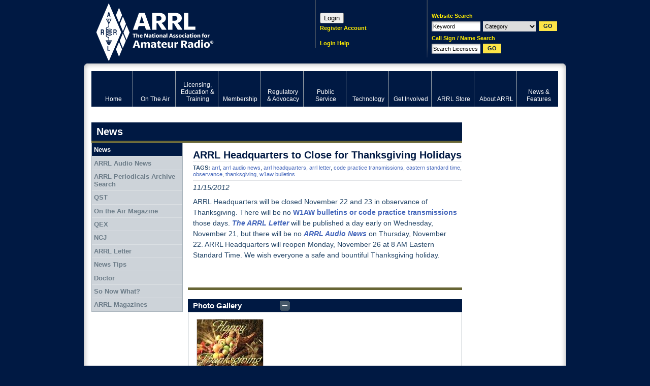

--- FILE ---
content_type: text/html; charset=UTF-8
request_url: https://www.arrl.org/news/arrl-headquarters-to-close-for-thanksgiving-holidays-1
body_size: 9291
content:
<!DOCTYPE html PUBLIC "-//W3C//DTD XHTML 1.0 Transitional//EN" "http://www.w3.org/TR/xhtml1/DTD/xhtml1-transitional.dtd"><html xmlns="http://www.w3.org/1999/xhtml" xml:lang="en" lang="en">
<head>
<meta http-equiv="Content-Type" content="text/html; charset=UTF-8" />	<title>ARRL Headquarters to Close for Thanksgiving Holidays </title>
<meta name="keywords" content="ham radio, american radio relay league, ARRL, national association for amateur radio, ham operator, ham radio news, digital communications, regulatory information"/><meta name="description" content="ARRL Headquarters will be closed November 22 and 23 in observance of Thanksgiving. There will be no W1AW bulletins or code practice transmissions those days. The ARRL Letter will be published a day early on Wednesday, November 21, but there will be no ARRL Audio News on Thursday, November 22. ARRL Headquarters will reopen Monday, November 26 at 8 AM Eastern Standard Time. We wish everyone a safe and bountiful Thanksg"/><link rel="icon" href="/favicon.ico" type="image/x-icon" />
<link rel="shortcut icon" href="/favicon.ico" type="image/x-icon" /><meta http-equiv="X-UA-Compatible" content="IE=edge"/>
<!-- set the default image for Facebook shares -->
<meta property="og:image" content="//www.arrl.org/files/image/About_ARRL/ARRL_logo_with_title.jpg" >
<link rel="icon" href="/favicon.ico" type="image/x-icon" />
<link rel="shortcut icon" href="/favicon.ico" type="image/x-icon" />
<link rel="alternate" type="application/rss+xml" href="/arrl.rss" title="ARRL Amateur Radio News" />
<link rel="stylesheet" type="text/css" href="/css/style.css" title="Standard" media="screen, projection" /><link rel="stylesheet" type="text/css" href="/css/print.css" title="Standard" media="print" /><link rel="stylesheet" type="text/css" href="/css/packed/fd35b8f337d3856bc83bf7a995edbf6e_1768494075.css" />
	<script type="text/javascript" src="/js/packed/626c604e5fe75a591fdfba1c4cbae632_1768494111.js"></script>
	<!--[if IE 6]><link href="/css/ie6.css" type="text/css" rel="stylesheet"/><![endif]-->
<!--[if IE 7]><link href="/css/ie7.css" type="text/css" rel="stylesheet"/><![endif]-->

<!-- Google Tag Manager -->
<script>
  dataLayer = [{'gtm.blocklist': 'nonGoogleScripts'}];
</script>
<script>(function(w,d,s,l,i){w[l]=w[l]||[];w[l].push({'gtm.start':
new Date().getTime(),event:'gtm.js'});var f=d.getElementsByTagName(s)[0],
j=d.createElement(s),dl=l!='dataLayer'?'&l='+l:'';j.async=true;j.src=
'https://www.googletagmanager.com/gtm.js?id='+i+dl;f.parentNode.insertBefore(j,f);
})(window,document,'script','dataLayer','GTM-5BCPW62');</script>
<!-- End Google Tag Manager -->

<!-- Start Google Analytics Event Tracking -->
<script>
/**
* Function that tracks a click on an outbound link in Analytics.
* This function takes a valid URL string as an argument, and uses that URL string
* as the event label. Setting the transport method to 'beacon' lets the hit be sent
* using 'navigator.sendBeacon' in browser that support it.
*/
var trackOutboundLink = function(url) {
   ga('send', 'event', 'outbound', 'click', url, {
     'transport': 'beacon',
     'hitCallback': function(){document.location = url;}
   });
}
</script>
<!-- End Google Analytics Event Tracking -->

<!-- Google AdSense -->
<script async src="https://pagead2.googlesyndication.com/pagead/js/adsbygoogle.js?client=ca-pub-6603351099942200"></script>
<!-- End Google AdSense -->
</head>
<body id="bd-news">
<!-- Google Tag Manager (noscript) -->
<noscript><iframe src="https://www.googletagmanager.com/ns.html?id=GTM-5BCPW62"
height="0" width="0" style="display:none;visibility:hidden"></iframe></noscript>
<!-- End Google Tag Manager (noscript) -->
<!-- Informz Page Tracking -->
<script>
//-------------------------------------------------------
var z_account = "76FAD37A-6AA3-4527-B3BD-E053AF903CC5";
var z_collector = "arrl.informz.net";
var z_cookieDomain = ".www.arrl.org";
//-------------------------------------------------------
(function (e, o, n, r, t, a, s) { e[t] || (e.GlobalSnowplowNamespace = e.GlobalSnowplowNamespace || [], e.GlobalSnowplowNamespace.push(t), e[t] = function () { (e[t].q = e[t].q || []).push(arguments) }, e[t].q = e[t].q || [], a = o.createElement(n), s = o.getElementsByTagName(n)[0], a.async = 1, a.src = r, s.parentNode.insertBefore(a, s)) }(window, document, "script", "https://cdn.informz.net/web_trk/sp.js", "informz_trk")), informz_trk("newTracker", "infz", z_collector + "/web_trk/collector/", { appId: z_account, cookieDomain: z_cookieDomain }), informz_trk("setUserIdFromLocation", "_zs"), informz_trk("enableActivityTracking", 30, 15); informz_trk("trackPageView", null);
</script>
<!-- End Informz Page Tracking -->
<div id="body">
<div id="page">
	<div id="top">
	<h1 id="logo"><a href="/" title="Click to return home">ARRL</a></h1>
	<div id="search">
		<form id="siteSearch" onsubmit="search(this); return false;" method="post" action="/searches/results"><div  style="display:none;"><input type="hidden" name="_method" value="POST" /></div>	<p>Website Search</p>
	<div>
		<input name="data[Search][keywords]" type="text" id="qq" class="required text" value="Keyword" />		<select name="data[Search][category]" id="categ2" class="categ2">
<option value="">Category</option>
<option value="clubs">Clubs</option>
<option value="contests">Contests</option>
<option value="exam_sessions">Exam Sessions</option>
<option value="hamfests">Hamfest/Conventions</option>
<option value="courses">Licensing Classes</option>
<option value="users">Member Directory</option>
<option value="news">News</option>
<option value="special_events">Special Events</option>
<option value="ceps">ARECC Field Class/Exam</option>
</select>		<input type="submit" class="submit" value="GO"/>
	</div>
</form><form id="fccSearch" onsubmit="fcc_search(this); return false;" method="post" action="/fcc/search"><div  style="display:none;"><input type="hidden" name="_method" value="POST" /></div>	<p>Call Sign / Name Search</p>
	<div>
		<input name="data[Search][terms]" type="text" id="qq2" class="required text" value="Search Licensees" />		<input type="submit" class="submit" value="GO"/>
	</div>
</form>	<cake:nocache>
			<!--<p id="minicart"><a class="empty" href="/shop/cart.php" title="View Cart">0 items</a></p>-->
		</cake:nocache>
	</div>
	<cake:nocache>
	<div id="login">
  <script>
    function login() {
      params = "location=no,status=no,menubar=no,width=500,height=750";
      window.open("https://login.personifygo.com/prodarrl/connect/authorize?response_type=code&client_id=0d670337-f248-4981-9f93-1883234d1eb2&scope=openid+email+profile+userdata+role+phonenumber&redirect_uri=https%3A%2F%2Fwww.arrl.org%2Fsso-callback", "_top");
   }
  </script>

  <!--<div style='height:31px;width:31px;' onclick="login()" name="loginButton" value="Loginx"></div>-->
  <button onclick="login()" name="loginButton" value="Login">Login</button>
	<p><a href="https://login.personifygo.com/prodarrl/Registration/RegisterEmail?returnurl=https://home.arrl.org/action/My-Account" class="inline-dash" title="Register Account">Register Account</a><br /><br /></p>
	<p><a href="/login-instructions" class="inline-dash" title="Login Help">Login Help</a></p>
</div>
</cake:nocache>
</div><!--/#top-->

	<div id="wrap"><div id="wrap2">

		<!--/news-features--><div id="menu">
	
<ul class="globalnav" >
	<li class="first"><a href="/home" title="Home"><span>Home</span></a></li>
	<li><a href="/on-the-air" title="Ham Radio Contesting and Radiosport"><span>On The Air</span></a></li>
	<li><a href="/licensing-education-training" title="Amateur Radio Licensing Exams"><span>Licensing, Education &amp; Training</span></a></li>
	<li><a href="/membership" title="Join ARRL"><span>Membership</span></a></li>
	<li><a href="/regulatory-advocacy" title="Ham Radio Regulations and Advocacy"><span>Regulatory &amp; Advocacy</span></a></li>
	<li><a href="/public-service" title="EmComm and Public Service Events"><span>Public Service</span></a></li>
	<li><a href="/technology" title="Ham Radio Technology and Equipment"><span>Technology</span></a></li>
	<li><a href="/get-involved" title="Clubs, Hamfests and Activities"><span>Get Involved</span></a></li>
	<li><a href="https://home.arrl.org/action/Shop/Store" title="Ham Radio Books, Magazines and Equipment"><span>ARRL Store</span></a></li>
	<li><a href="/about-arrl" title="Inside the American Radio Relay League"><span>About ARRL</span></a></li>
	<li class="last active" class="active" ><a href="/news-features" title="News about Hams and Amateur Radio" class="active"><span>News &amp; Features</span></a></li>
</ul>
</div>
		<cake:nocache>
				</cake:nocache>
		<div id="wrapSec" class="clearFix">
			<a name="top"></a>
							<h1 id="title1">News</h1>
			
			<div id="content">
							<h2>ARRL Headquarters to Close for Thanksgiving Holidays </h2>
			<div class="tags"><strong>TAGS:</strong>
			<a href="/news/search/Tag.name:arrl" title="View all News tagged: arrl">arrl</a>, <a href="/news/search/Tag.name:arrl audio news" title="View all News tagged: arrl audio news">arrl audio news</a>, <a href="/news/search/Tag.name:arrl headquarters" title="View all News tagged: arrl headquarters">arrl headquarters</a>, <a href="/news/search/Tag.name:arrl letter" title="View all News tagged: arrl letter">arrl letter</a>, <a href="/news/search/Tag.name:code practice transmissions" title="View all News tagged: code practice transmissions">code practice transmissions</a>, <a href="/news/search/Tag.name:eastern standard time" title="View all News tagged: eastern standard time">eastern standard time</a>, <a href="/news/search/Tag.name:observance" title="View all News tagged: observance">observance</a>, <a href="/news/search/Tag.name:thanksgiving" title="View all News tagged: thanksgiving">thanksgiving</a>, <a href="/news/search/Tag.name:w1aw bulletins" title="View all News tagged: w1aw bulletins">w1aw bulletins</a>		</div>
		<div class="article">
					<span class="date">11/15/2012</span>
				<p>ARRL Headquarters will be closed November 22 and 23 in observance of Thanksgiving. There will be no <a href="http://www.arrl.org/w1aw-operating-schedule"><strong>W1AW bulletins or code practice transmissions</strong></a> those days. <a href="http://www.arrl.org/arrlletter/"><strong><em><span>The ARRL Letter</span></em></strong></a> will be published a day early on Wednesday, November 21, but there will be no <a href="http://www.arrl.org/arrl-audio-news"><strong><em><span>ARRL Audio News</span></em></strong></a> on Thursday, November 22. ARRL Headquarters will reopen Monday, November 26 at 8 AM Eastern Standard Time. We wish everyone a safe and bountiful Thanksgiving holiday.</p>
<p> </p>		<div class="clear"></div>
	</div>

    <!-- Go to www.addthis.com/dashboard to customize your tools -->
    <!--<div class="addthis_inline_share_toolbox"></div>-->

			 
							<script type="text/javascript">
//<![CDATA[
arrl_elements_gallery = 1;
//]]>
</script>		<div class="sep1"></div>                     	
		<div id="f-gallery" class="tabArea f-widget f-gallery">
			<h3 class="tab">Photo Gallery</h3>
			<div class="tabContent">
				<ul>
												
										<li style="clear:left;">
						<a href="/images/view/News/Thanksgiving-Cornucopia.jpg" class="lightbox" rel="News" title=""><img src="/img/130x97/exact/News/Thanksgiving-Cornucopia.jpg" alt="" /></a>											</li>
													</ul>
			</div>
		</div><!-- /gallery -->
			
		<br /><br /><a href="javascript:history.go(-1)" class="back">Back</a>								
				<div class="content-footer">
					<p class="top"><a href="#top">Back to Top</a></p>
					<p id="website-support"><a href="/support?page=news/arrl-headquarters-to-close-for-thanksgiving-holidays-1">Having Trouble?</a></p>
					<p class="breadcrumbs">
<a href="/news-features">News &amp; Features</a>&nbsp;>>&nbsp;<span class="breadcrumb">News</span></p>				</div>
			</div><!--/#content-->

			<div id="side1">

				<div id="menu2">
										
<ul class="" >
	<li id="page-17211"><a href="/news" class="active">News</a></li>
	<li id="page-59327"><a href="/arrl-audio-news">ARRL Audio News</a></li>
	<li id="page-1857"><a href="/arrl-periodicals-archive-search">ARRL Periodicals Archive Search</a></li>
	<li id="page-57777"><a href="/qst">QST</a></li>
	<li id="page-56894"><a href="/on-the-air-magazine">On the Air Magazine</a></li>
	<li id="page-45385"><a href="/qex">QEX</a></li>
	<li id="page-58798"><a href="/ncj">NCJ</a></li>
	<li id="page-51890"><a href="/arrlletter">ARRL Letter</a></li>
	<li id="page-24935"><a href="/news-tips">News Tips</a></li>
	<li id="page-44256"><a href="/doctor">Doctor</a></li>
	<li id="page-44466"><a href="/so-now-what">So Now What?</a></li>
	<li id="page-53519"><a href="/arrl-magazines">ARRL Magazines</a></li>
</ul>
				</div>

				
			</div><!--/#side1-->

		</div><!--/#wrapSec-->

		<div id="side2">

			<div class="ad">
			<script type='text/javascript'><!--//<![CDATA[
			   var m3_u = (location.protocol=='https:'?'https://ads.arrl.org/delivery/ajs.php':'http://ads.arrl.org/delivery/ajs.php');
			   var m3_r = Math.floor(Math.random()*99999999999);
			   if (!document.MAX_used) document.MAX_used = ',';
			   document.write ("<scr"+"ipt type='text/javascript' src='"+m3_u);
			   document.write ("?zoneid=48");
			   document.write ('&amp;cb=' + m3_r);
			   if (document.MAX_used != ',') document.write ("&amp;exclude=" + document.MAX_used);
			   document.write (document.charset ? '&amp;charset='+document.charset : (document.characterSet ? '&amp;charset='+document.characterSet : ''));
			   document.write ("&amp;loc=" + escape(window.location));
			   if (document.referrer) document.write ("&amp;referer=" + escape(document.referrer));
			   if (document.context) document.write ("&context=" + escape(document.context));
			   if (document.mmm_fo) document.write ("&amp;mmm_fo=1");
			   document.write ("'><\/scr"+"ipt>");
			//]]>--></script>
		</div>			<!--<div id="cart"></div>  fix to https://home.arrl.org/action/ShoppingCart.aspx -->
						<div class="ad">
			<script type='text/javascript'><!--//<![CDATA[
			   var m3_u = (location.protocol=='https:'?'https://ads.arrl.org/delivery/ajs.php':'http://ads.arrl.org/delivery/ajs.php');
			   var m3_r = Math.floor(Math.random()*99999999999);
			   if (!document.MAX_used) document.MAX_used = ',';
			   document.write ("<scr"+"ipt type='text/javascript' src='"+m3_u);
			   document.write ("?zoneid=50");
			   document.write ('&amp;cb=' + m3_r);
			   if (document.MAX_used != ',') document.write ("&amp;exclude=" + document.MAX_used);
			   document.write (document.charset ? '&amp;charset='+document.charset : (document.characterSet ? '&amp;charset='+document.characterSet : ''));
			   document.write ("&amp;loc=" + escape(window.location));
			   if (document.referrer) document.write ("&amp;referer=" + escape(document.referrer));
			   if (document.context) document.write ("&context=" + escape(document.context));
			   if (document.mmm_fo) document.write ("&amp;mmm_fo=1");
			   document.write ("'><\/scr"+"ipt>");
			//]]>--></script>
		</div>			<div class="ad">
			<script type='text/javascript'><!--//<![CDATA[
			   var m3_u = (location.protocol=='https:'?'https://ads.arrl.org/delivery/ajs.php':'http://ads.arrl.org/delivery/ajs.php');
			   var m3_r = Math.floor(Math.random()*99999999999);
			   if (!document.MAX_used) document.MAX_used = ',';
			   document.write ("<scr"+"ipt type='text/javascript' src='"+m3_u);
			   document.write ("?zoneid=49");
			   document.write ('&amp;cb=' + m3_r);
			   if (document.MAX_used != ',') document.write ("&amp;exclude=" + document.MAX_used);
			   document.write (document.charset ? '&amp;charset='+document.charset : (document.characterSet ? '&amp;charset='+document.characterSet : ''));
			   document.write ("&amp;loc=" + escape(window.location));
			   if (document.referrer) document.write ("&amp;referer=" + escape(document.referrer));
			   if (document.context) document.write ("&context=" + escape(document.context));
			   if (document.mmm_fo) document.write ("&amp;mmm_fo=1");
			   document.write ("'><\/scr"+"ipt>");
			//]]>--></script>
		</div>
		</div><!--/#side2-->

	</div></div><!--/#wrap-->
					<div class="tabArea tabClosed" id="tabFooter">
			<h3 class="tab">EXPLORE ARRL</h3>
			<div class="tabContent" style="display:none">
				<ul><li>
							<h4><a href="/on-the-air" title="Click to visit On The Air">On The Air</a></h4>
						<p><a href="/dxcc-program" title="Click to visit DXCC Program">DXCC Program</a>, <a href="/AW-BureauQSLs" title="Click to visit W100AW & W1AW QSLs via Bureau">W100AW & W1AW QSLs via Bureau</a>, <a href="/centennial-qso-party" title="Click to visit Centennial QSO Party">Centennial QSO Party</a>, <a href="/operating-specialties" title="Click to visit Operating Specialties">Operating Specialties</a>, <a href="/international-grid-chase-2018" title="Click to visit International Grid Chase 2018">International Grid Chase 2018</a>, <a href="/hpm150-birthday-celebration" title="Click to visit Hiram Percy Maxim 150th Birthday Celebration">Hiram Percy Maxim 150th Birthday Celebration</a>, <a href="/cycle-25" title="Click to visit Cycle 25">Cycle 25</a>, <a href="/transatlantic" title="Click to visit Transatlantic">Transatlantic</a>, <a href="/special-event-stations" title="Click to visit Special Event Stations">Special Event Stations</a>, <a href="/operating-resources" title="Click to visit Operating Resources">Operating Resources</a>, <a href="/qsl-service" title="Click to visit QSL Service">QSL Service</a>, <a href="/npota" title="Click to visit NPOTA">NPOTA</a>, <a href="/contests" title="Click to visit Contests">Contests</a>, <a href="/logbook-of-the-world" title="Click to visit Logbook of The World">Logbook of The World</a>, <a href="/amateur-code" title="Click to visit Amateur Code">Amateur Code</a>, <a href="/iaru-centennial-qso-party" title="Click to visit IARU - Centennial QSO Party">IARU - Centennial QSO Party</a>, <a href="/volunteers-on-the-air" title="Click to visit Volunteers On the Air">Volunteers On the Air</a>, <a href="/w1aw" title="Click to visit W1AW">W1AW</a>, <a href="/awards" title="Click to visit Awards">Awards</a>, <a href="/amateur-radio-direction-finding" title="Click to visit Amateur Radio Direction Finding">Amateur Radio Direction Finding</a></p>
							<h4><a href="/licensing-education-training" title="Click to visit Licensing, Education & Training">Licensing, Education & Training</a></h4>
						<p><a href="/courses-training" title="Click to visit Courses & Training">Courses & Training</a>, <a href="/what-is-ham-radio" title="Click to visit What is Ham Radio">What is Ham Radio</a>, <a href="/fcc-license-info-and-forms" title="Click to visit FCC License Info and Forms">FCC License Info and Forms</a>, <a href="/license-certificates" title="Click to visit License Certificates">License Certificates</a>, <a href="/learning-center-help" title="Click to visit Learning Center Help">Learning Center Help</a>, <a href="/getting-licensed" title="Click to visit Getting Licensed">Getting Licensed</a>, <a href="/newly-licensed-learn-more" title="Click to visit Newly licensed? Learn More">Newly licensed? Learn More</a>, <a href="/volunteer-instructors-mentors" title="Click to visit Volunteer Instructors/Mentors">Volunteer Instructors/Mentors</a>, <a href="/amateur-radio-in-the-classroom" title="Click to visit Amateur Radio in the Classroom">Amateur Radio in the Classroom</a>, <a href="/edu-dept-home" title="Click to visit Edu Dept Home">Edu Dept Home</a>, <a href="/withdrawn-questions" title="Click to visit Withdrawn Questions">Withdrawn Questions</a>, <a href="/stem-1" title="Click to visit STEM">STEM</a>, <a href="/youth-licensing-grant-program" title="Click to visit Youth Licensing Grant Program ">Youth Licensing Grant Program </a>, <a href="/volunteer-examiners" title="Click to visit Volunteer Examiners">Volunteer Examiners</a>, <a href="/learning-programs" title="Click to visit Learning Programs">Learning Programs</a>, <a href="/gordon-west" title="Click to visit Gordon West">Gordon West</a>, <a href="/question-pools" title="Click to visit Question Pools">Question Pools</a></p>
							<h4><a href="/membership" title="Click to visit Membership">Membership</a></h4>
						<p><a href="/member-directory" title="Click to visit Member Directory">Member Directory</a>, <a href="/myarrl" title="Click to visit myARRL">myARRL</a>, <a href="/blind-membership" title="Click to visit Blind Membership">Blind Membership</a>, <a href="/join-arrl-renew-membership" title="Click to visit Join ARRL/Renew Membership">Join ARRL/Renew Membership</a>, <a href="/member-feedback" title="Click to visit member feedback">member feedback</a>, <a href="/dues-increase-faq" title="Click to visit Dues Increase FAQ">Dues Increase FAQ</a>, <a href="/techquestion" title="Click to visit Techquestion">Techquestion</a>, <a href="/students" title="Click to visit Students">Students</a>, <a href="/confirm" title="Click to visit Please Confirm Your Information">Please Confirm Your Information</a>, <a href="/member-bulletin" title="Click to visit Member Bulletin">Member Bulletin</a>, <a href="/qst-reissue" title="Click to visit QST Reissue">QST Reissue</a>, <a href="/membership-certificate" title="Click to visit Membership Certificate">Membership Certificate</a>, <a href="/member-support" title="Click to visit Member Support">Member Support</a>, <a href="/connecticut-member-social" title="Click to visit Connecticut Member Social">Connecticut Member Social</a>, <a href="/silent-key-submission-guidelines" title="Click to visit Silent Key Submission Guidelines">Silent Key Submission Guidelines</a>, <a href="/login-instructions" title="Click to visit Login Instructions">Login Instructions</a>, <a href="/dues-survey" title="Click to visit Dues Survey">Dues Survey</a>, <a href="/member-discounts" title="Click to visit Member Discounts">Member Discounts</a>, <a href="/gift-membership" title="Click to visit Gift Membership">Gift Membership</a>, <a href="/3-year-special-offer" title="Click to visit 3-Year Special Offer">3-Year Special Offer</a>, <a href="/2024-dues-rates" title="Click to visit 2024 Dues Rates">2024 Dues Rates</a>, <a href="/arrl-groups" title="Click to visit ARRL Groups">ARRL Groups</a>, <a href="/register" title="Click to visit Register">Register</a>, <a href="/by-laws-update" title="Click to visit By-Laws Update">By-Laws Update</a>, <a href="/student" title="Click to visit Student">Student</a>, <a href="/arrl-sweepstakes" title="Click to visit ARRL Sweepstakes">ARRL Sweepstakes</a></p></li><li>
							<h4><a href="/regulatory-advocacy" title="Click to visit Regulatory & Advocacy">Regulatory & Advocacy</a></h4>
						<p><a href="/state-and-local" title="Click to visit State and Local">State and Local</a>, <a href="/volunteer-consulting-engineer-program" title="Click to visit Volunteer Consulting Engineer Program">Volunteer Consulting Engineer Program</a>, <a href="/volunteer-counsel-program" title="Click to visit Volunteer Counsel Program">Volunteer Counsel Program</a>, <a href="/ccr-study-information" title="Click to visit CCR Study Information">CCR Study Information</a>, <a href="/international-1" title="Click to visit International">International</a>, <a href="/technical-relations-office" title="Click to visit Technical Relations Office">Technical Relations Office</a>, <a href="/federal" title="Click to visit Federal">Federal</a>, <a href="/volunteer-monitor-resources" title="Click to visit Volunteer Monitor Resources">Volunteer Monitor Resources</a>, <a href="/federal-rfi-preemption" title="Click to visit Federal RFI Preemption">Federal RFI Preemption</a>, <a href="/antenna-regulation-and-zoning" title="Click to visit Antenna Regulation and Zoning">Antenna Regulation and Zoning</a>, <a href="/volunteer-monitor-program" title="Click to visit Volunteer Monitor Program">Volunteer Monitor Program</a></p>
							<h4><a href="/public-service" title="Click to visit Public Service">Public Service</a></h4>
						<p><a href="/nts-manual" title="Click to visit NTS Manual">NTS Manual</a>, <a href="/public-service-resources" title="Click to visit Public Service Resources">Public Service Resources</a>, <a href="/volunteer-form-for-deployment-consideration" title="Click to visit Volunteer Form for Deployment Consideration">Volunteer Form for Deployment Consideration</a>, <a href="/2018-hurricanes" title="Click to visit 2018 Hurricanes">2018 Hurricanes</a>, <a href="/hurricane-maria-2017" title="Click to visit Hurricane Maria - 2017">Hurricane Maria - 2017</a>, <a href="/hurricane-irma-2017" title="Click to visit Hurricane Irma - 2017">Hurricane Irma - 2017</a>, <a href="/hurricane-harvey-response" title="Click to visit Hurricane Harvey Response">Hurricane Harvey Response</a>, <a href="/ham-aid" title="Click to visit Ham Aid">Ham Aid</a>, <a href="/public-service-honor-roll" title="Click to visit Public Service Honor Roll">Public Service Honor Roll</a>, <a href="/2019-hurricanes" title="Click to visit 2019 Hurricanes">2019 Hurricanes</a>, <a href="/2020-hurricanes" title="Click to visit 2020 Hurricanes">2020 Hurricanes</a>, <a href="/2021-hurricanes" title="Click to visit 2021 Hurricanes">2021 Hurricanes</a>, <a href="/puerto-rico-caribbean-recovery-2017" title="Click to visit Puerto Rico - Caribbean Recovery 2017">Puerto Rico - Caribbean Recovery 2017</a>, <a href="/kentucky-ares-summit-and-survey" title="Click to visit Kentucky ARES Summit and Survey">Kentucky ARES Summit and Survey</a>, <a href="/hurricanes" title="Click to visit Hurricanes">Hurricanes</a>, <a href="/served-agencies-and-partners" title="Click to visit Served Agencies and Partners">Served Agencies and Partners</a>, <a href="/2024-hurricanes" title="Click to visit 2024 Hurricanes">2024 Hurricanes</a>, <a href="/skywarn-recognition-day" title="Click to visit SKYWARN Recognition Day">SKYWARN Recognition Day</a>, <a href="/nts" title="Click to visit NTS">NTS</a>, <a href="/ares" title="Click to visit ARES">ARES</a></p>
							<h4><a href="/technology" title="Click to visit Technology">Technology</a></h4>
						<p><a href="/arrl-references" title="Click to visit ARRL References">ARRL References</a>, <a href="/arrl-lab" title="Click to visit ARRL Lab">ARRL Lab</a>, <a href="/tech-portal" title="Click to visit Tech Portal">Tech Portal</a>, <a href="/radio-technology-topics" title="Click to visit Radio Technology Topics">Radio Technology Topics</a>, <a href="/technical-information-service" title="Click to visit Technical Information Service">Technical Information Service</a>, <a href="/arrl-clean-signal-initiative" title="Click to visit ARRL Clean Signal Initiative">ARRL Clean Signal Initiative</a>, <a href="/radio-frequency-interference-rfi" title="Click to visit Radio Frequency Interference (RFI)">Radio Frequency Interference (RFI)</a></p></li><li class="last">
							<h4><a href="/get-involved" title="Click to visit Get Involved">Get Involved</a></h4>
						<p><a href="/clubs" title="Click to visit Clubs">Clubs</a>, <a href="/volunteer-opportunities" title="Click to visit Volunteer Opportunities">Volunteer Opportunities</a>, <a href="/recruiting-outreach" title="Click to visit Recruiting & Outreach">Recruiting & Outreach</a>, <a href="/the-arrl-foundation" title="Click to visit The ARRL Foundation">The ARRL Foundation</a>, <a href="/youth" title="Click to visit Youth">Youth</a>, <a href="/donate-to-arrl" title="Click to visit Donate to ARRL">Donate to ARRL</a>, <a href="/amateur-radio-activity-report" title="Click to visit Amateur Radio Activity Report">Amateur Radio Activity Report</a>, <a href="/collegiate-amateur-radio" title="Click to visit Collegiate Amateur Radio">Collegiate Amateur Radio</a>, <a href="/hamfests-and-conventions-calendar" title="Click to visit Hamfests and Conventions Calendar">Hamfests and Conventions Calendar</a></p>
							<h4><a href="/publications-online-store" title="Click to visit Publications & Online Store">Publications & Online Store</a></h4>
						<p><a href="/arrl-publication-dealers" title="Click to visit ARRL Publication Dealers">ARRL Publication Dealers</a>, <a href="/arrl-store" title="Click to visit ARRL Store">ARRL Store</a>, <a href="/list-all-products" title="Click to visit List all Products">List all Products</a>, <a href="/return-policy" title="Click to visit Return Policy">Return Policy</a>, <a href="/shipping" title="Click to visit Shipping and Tax">Shipping and Tax</a>, <a href="/handbook-1" title="Click to visit Handbook">Handbook</a>, <a href="/customer-service-support" title="Click to visit Customer Service/Support">Customer Service/Support</a>, <a href="/holiday-deals" title="Click to visit Holiday Deals">Holiday Deals</a>, <a href="/product-notes" title="Click to visit Product Notes">Product Notes</a></p>
							<h4><a href="/about-arrl" title="Click to visit About ARRL">About ARRL</a></h4>
						<p><a href="/site-index" title="Click to visit Site Index">Site Index</a>, <a href="/centennial" title="Click to visit Centennial">Centennial</a>, <a href="/arrl-strategic-plan" title="Click to visit ARRL Strategic Plan">ARRL Strategic Plan</a>, <a href="/advertising-and-other-business-opportunities" title="Click to visit Advertising and Other Business Opportunities">Advertising and Other Business Opportunities</a>, <a href="/arrl-on-the-purpose-of-amateur-radio" title="Click to visit ARRL on the Purpose of Amateur Radio">ARRL on the Purpose of Amateur Radio</a>, <a href="/library" title="Click to visit Library">Library</a>, <a href="/ideas" title="Click to visit Ideas">Ideas</a>, <a href="/copyright" title="Click to visit Copyright">Copyright</a>, <a href="/privacy-policy" title="Click to visit Privacy Policy">Privacy Policy</a>, <a href="/arrl-social-media" title="Click to visit ARRL Social Media">ARRL Social Media</a>, <a href="/arrl-heritage-museum" title="Click to visit ARRL Heritage Museum">ARRL Heritage Museum</a>, <a href="/organization-structure" title="Click to visit Organization Structure">Organization Structure</a>, <a href="/media-and-public-relations" title="Click to visit Media and Public Relations">Media and Public Relations</a>, <a href="/arrl-museum-and-research-library" title="Click to visit ARRL Museum and Research Library">ARRL Museum and Research Library</a>, <a href="/visit-us" title="Click to visit Visit Us">Visit Us</a>, <a href="/general-information" title="Click to visit General Information">General Information</a>, <a href="/contact-arrl" title="Click to visit Contact ARRL">Contact ARRL</a>, <a href="/employment-opportunities" title="Click to visit Employment Opportunities">Employment Opportunities</a></p></li></ul>			</div>
		</div>
<div id="footerSocial">
    <a href="https://www.instagram.com/arrlhq/" target="_blank"><img src="/img/social/wh_instagram.png" alt="Instragram" height="35px" /></a>&nbsp;&nbsp;&nbsp;&nbsp;
    <a href="https://www.facebook.com/ARRL.org" target="_blank"><img src="/img/social/wh_facebook.png" alt="Facebook" height="35px" /></a>&nbsp;&nbsp;&nbsp;&nbsp;
    <a href="https://www.twitter.com/arrl" target="_blank"><img src="/img/social/wh_twitter.png" alt="Twitter" height="35px" /></a>&nbsp;&nbsp;&nbsp;&nbsp;
    <a href="https://www.youtube.com/user/ARRLHQ" target="_blank"><img src="/img/social/wh_youtube.png" alt="YouTube" height="35px" /></a>&nbsp;&nbsp;&nbsp;&nbsp;
    <a href="https://www.linkedin.com/company/american-radio-relay-league" target="_blank"><img src="/img/social/wh_linkedin.png" alt="LinkedIn" height="35px" /></a>
</div>
<div id="footer">
		<div class="cols" id="footerInfo">
			<div class="col col1">
				<p><strong>ARRL<br />
          The National Association for Amateur Radio<sup>&#174;</sup></strong><br/>
					225 Main Street<br/>
					Newington, CT, 06111-1400 USA<br/>
					Tel: 1-860-594-0200 | Fax: 1-860-594-0259<br/>
					Toll-free: 1-888-277-5289<br/>
					<a href="mailto:&#104;&#113;&#64;&#97;&#114;&#114;&#108;&#46;&#111;&#114;&#103;">&#104;&#113;&#64;&#97;&#114;&#114;&#108;&#46;&#111;&#114;&#103;</a></p>

			</div>
		        <h1 id="logo"><a href="/" title="Click to return home">ARRL</a></h1>
			<div class="col col3">
				<ul>
					<li><a title="Donate Now" href="https://home.arrl.org/action/Donate">Donate Now</a></li>
					<li><a title="Join ARRL" href="https://home.arrl.org/action/Membership/Join-ARRL">Join</a> / <a title="Renew Your Membership" href="https://home.arrl.org/action/Membership/Renew-Membership">Renew Your Membership</a></li>
					<li><a title="Advertise With Us" href="/advertising-opportunities">Advertise With Us</a></li>
					<li><a title="Contact ARRL" href="/contact-arrl">Contact ARRL</a></li>
					<li><a title="Terms of Use / Privacy Policy" href="/privacy-policy">Terms of Use / Privacy Policy</a></li>
					<li><a href="mailto:?subject=Check out http://www.ARRL.org" title="E-mail this to a friend!" rel="nofollow" target="_blank">E-mail to a Friend</a></li>
					<li><a title="Sign Up for Our Newsletter" href="https://home.arrl.org/action/My-Account/Opt-In-Out">Sign Up for Our Newsletter</a></li>
				</ul>
			</div>
		</div>
	</div>
	<div style='width:100%;color:white;text-align:center;padding:5px;'>Copyright &copy; 2026 The American Radio Relay League, Inc. All rights reserved. Reproduction of material from any ARRL web page without written permission is strictly prohibited.</div>
	</div><!--/#page-->

</div><!--/#body-->
<div id="bodyL"></div>

	<cake:nocache>

<!-- Google tag (gtag.js) implemented 6/9/2023 -->
<script async src="https://www.googletagmanager.com/gtag/js?id=G-PZM4RWMR3R"></script>
<script>
  window.dataLayer = window.dataLayer || [];
  function gtag(){dataLayer.push(arguments);}
  gtag('js', new Date());

  gtag('config', 'G-PZM4RWMR3R');
</script>
<!-- end Google tag -->

 
</cake:nocache><!-- Go to www.addthis.com/dashboard to customize your tools -->
<!--<script type="text/javascript" src="//s7.addthis.com/js/300/addthis_widget.js#pubid=ra-5a04a69142b118e6"></script>
<script type="text/javascript">var addthis_config = {ui_tabindex: 100}</script>-->
</body>
</html>


--- FILE ---
content_type: text/html; charset=utf-8
request_url: https://www.google.com/recaptcha/api2/aframe
body_size: 268
content:
<!DOCTYPE HTML><html><head><meta http-equiv="content-type" content="text/html; charset=UTF-8"></head><body><script nonce="lf15zzKxzNR69t4Im6MDRg">/** Anti-fraud and anti-abuse applications only. See google.com/recaptcha */ try{var clients={'sodar':'https://pagead2.googlesyndication.com/pagead/sodar?'};window.addEventListener("message",function(a){try{if(a.source===window.parent){var b=JSON.parse(a.data);var c=clients[b['id']];if(c){var d=document.createElement('img');d.src=c+b['params']+'&rc='+(localStorage.getItem("rc::a")?sessionStorage.getItem("rc::b"):"");window.document.body.appendChild(d);sessionStorage.setItem("rc::e",parseInt(sessionStorage.getItem("rc::e")||0)+1);localStorage.setItem("rc::h",'1769010835129');}}}catch(b){}});window.parent.postMessage("_grecaptcha_ready", "*");}catch(b){}</script></body></html>